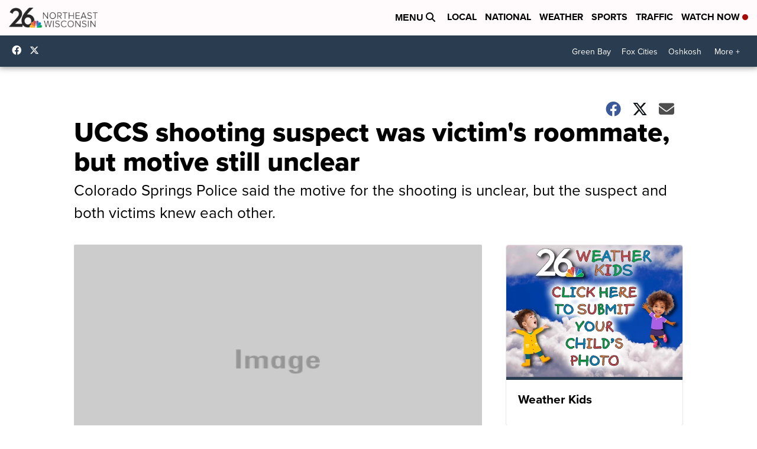

--- FILE ---
content_type: application/javascript; charset=utf-8
request_url: https://fundingchoicesmessages.google.com/f/AGSKWxWkzrVMv2jvNe3M1AZdY5siIEonEELpchBDoBQ7MhLei5rKFdwb_Cx9WKfXpMgR5MXlaPA3E0_N6a2bkcqUOY-_K__XCxaT_0aebnHV_IXqPFxwOcEL2TKXLBUnvsxI8av8-VYdNuBGrD0C7Ndz5EEvSgQdS3mjVy-Ss-PFjX1OkZGF4kim648vJhxf/_/realmedia_mjx_/custom/ads/partneradwidget./adscalecontentad./adinjector.
body_size: -1285
content:
window['6c1b1a5a-8bfc-4926-8be2-b4570ad5b477'] = true;